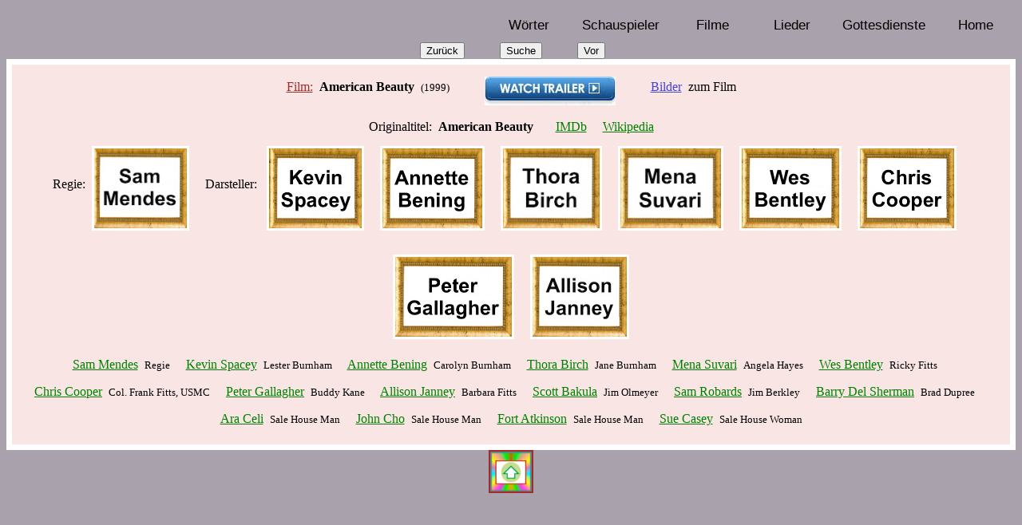

--- FILE ---
content_type: text/html; charset=UTF-8
request_url: https://wo-ad.com/Film_A/Ame_Beauty.php
body_size: 12893
content:
<!DOCTYPE html PUBLIC "-//W3C//DTD XHTML 1.0 Transitional//EN" "http://www.w3.org/TR/xhtml1/DTD/xhtml1-transitional.dtd">
<html><head><title>American Beauty (Film von Sam Mendes)</title>
<link rel="shortcut icon" href="../Wa.ico"><link rel="stylesheet" type="text/css" href="../dropdown_main_navi1.css">
<meta name="author" content="Wolfgang Adelhardt">
<meta name="keywords" content="american, beauty, mendes, spacey, bening, suvari, bentley, cooper, gallagher, film">
<meta name="robot" content="index, follow">
<meta name="description" content="Der Film 'American Beauty' von Sam Mendes auf der Homepage von Wolfgang Adelhardt"/></head>
<body bgcolor="#A9A1AB" text="#000000">

<a name="-"></a>

<nav>
	<div id="navigation_main">
		<div id="main">
			<ul id="navi_main">
				<a href="../Themen.php"><li class="home">Home</li></a>

				<li class="gd">Gottesdienste
					<ul class="dropdown_navi">
						<li><font color="blue">Sonntage</font></li>
						<a href="../K/liturgie.php#Jahr_A02"><li>Jahreskreis A</li></a>
						<a href="../K/liturgie.php#Jahr_B02"><li>Jahreskreis B</li></a>
						<a href="../K/liturgie.php#Jahr_C02"><li>Jahreskreis C</li></a>
						<a href="../K/liturgie.php#Advent"><li>Advent</li></a>
						<a href="../K/liturgie.php#Fastenzeit"><li>Fastenzeit</li></a>
						<a href="../K/liturgie.php#Osterzeit"><li>Osterzeit</li></a>
						<a href="../K/liturgie.php#Fest"><li>Feste</li></a>
						<hr>
						<li><font color="blue">Wochentage</font></li>
						<a href="../K/liturgie.php#Jahr_1"><li>Jahreskreis 1</li></a>
						<a href="../K/liturgie.php#Jahr_2"><li>Jahreskreis 2</li></a>
						<a href="../K/liturgie.php#Advent_Woche"><li>Advent</li></a>
						<a href="../K/liturgie.php#Fastenzeit_Woche"><li>Fastenzeit</li></a>
						<a href="../K/liturgie.php#Osterzeit_Woche"><li>Osterzeit</li></a>
						<a href="../K/liturgie.php#Woche"><li>Heilige</li></a>
					</ul>
				</li>

				<li class="lieder">Lieder
					<ul class="dropdown_navi">
						<a href="../L/LiedA.php"><li>A</li></a>
						<a href="../L/LiedB.php"><li>B</li></a>
						<a href="../L/LiedC.php"><li>C</li></a>
						<a href="../L/LiedD.php"><li>D</li></a>
						<a href="../L/LiedE.php"><li>E</li></a>
						<a href="../L/LiedF.php"><li>F</li></a>
						<a href="../L/LiedG.php"><li>G</li></a>
						<a href="../L/LiedH.php"><li>H</li></a>
						<a href="../L/LiedI.php"><li>I</li></a>
						<a href="../L/LiedJ.php"><li>J</li></a>
						<a href="../L/LiedK.php"><li>K</li></a>
						<a href="../L/LiedL.php"><li>L</li></a>
						<a href="../L/LiedM.php"><li>M</li></a>
						<a href="../L/LiedN.php"><li>N</li></a>
						<a href="../L/LiedO.php"><li>O</li></a>
						<a href="../L/LiedP.php"><li>P</li></a>
						<a href="../L/LiedQ.php"><li>Q</li></a>
						<a href="../L/LiedR.php"><li>R</li></a>
						<a href="../L/LiedS.php"><li>S</li></a>
						<a href="../L/LiedT.php"><li>T</li></a>
						<a href="../L/LiedU.php"><li>U</li></a>
						<a href="../L/LiedV.php"><li>V</li></a>
						<a href="../L/LiedW.php"><li>W</li></a>
						<a href="../L/LiedX.php"><li>X</li></a>
						<a href="../L/LiedY.php"><li>Y</li></a>
						<a href="../L/LiedZ.php"><li>Z</li></a>
					</ul>
				</li>

				<li class="film">Filme
					<ul class="dropdown_navi">
						<a href="../F/FilmAlle.php"><li>Alle Filme</li></a>
						<a href="../F/FilmZahl.php"><li>Zahl</li></a>
						<a href="../F/FilmA.php"><li>A</li></a>
						<a href="../F/FilmB.php"><li>B</li></a>
						<a href="../F/FilmC.php"><li>C</li></a>
						<a href="../F/FilmD.php"><li>D</li></a>
						<a href="../F/FilmEE.php"><li>E</li></a>
						<a href="../F/FilmF.php"><li>F</li></a>
						<a href="../F/FilmG.php"><li>G</li></a>
						<a href="../F/FilmH.php"><li>H</li></a>
						<a href="../F/FilmI.php"><li>I</li></a>
						<a href="../F/FilmJ.php"><li>J</li></a>
						<a href="../F/FilmK.php"><li>K</li></a>
						<a href="../F/FilmL.php"><li>L</li></a>
						<a href="../F/FilmM.php"><li>M</li></a>
						<a href="../F/FilmN.php"><li>N</li></a>
						<a href="../F/FilmO.php"><li>O</li></a>
						<a href="../F/FilmP.php"><li>P</li></a>
						<a href="../F/FilmQ.php"><li>Q</li></a>
						<a href="../F/FilmR.php"><li>R</li></a>
						<a href="../F/FilmS.php"><li>S</li></a>
						<a href="../F/FilmT.php"><li>T</li></a>
						<a href="../F/FilmU.php"><li>U</li></a>
						<a href="../F/FilmV.php"><li>V</li></a>
						<a href="../F/FilmW.php"><li>W</li></a>
						<a href="../F/FilmX.php"><li>X</li></a>
						<a href="../F/FilmY.php"><li>Y</li></a>
						<a href="../F/FilmZ.php"><li>Z</li></a>
						<a href="../F/FilmZahl.php"><li>Zahl</li></a>
					</ul>
				</li>

				<li class="schau">Schauspieler
					<ul class="dropdown_navi">
						<a href="../Schau_A.php"><li>A</li></a>
						<a href="../Schau_B.php"><li>B</li></a>
						<a href="../Schau_C.php"><li>C</li></a>
						<a href="../Schau_D.php"><li>D</li></a>
						<a href="../Schau_E.php"><li>E</li></a>
						<a href="../Schau_F.php"><li>F</li></a>
						<a href="../Schau_G.php"><li>G</li></a>
						<a href="../Schau_H.php"><li>H</li></a>
						<a href="../Schau_I.php"><li>I</li></a>
						<a href="../Schau_J.php"><li>J</li></a>
						<a href="../Schau_K.php"><li>K</li></a>
						<a href="../Schau_L.php"><li>L</li></a>
						<a href="../Schau_M.php"><li>M</li></a>
						<a href="../Schau_N.php"><li>N</li></a>
						<a href="../Schau_O.php"><li>O</li></a>
						<a href="../Schau_P.php"><li>P</li></a>
						<a href="../Schau_Q.php"><li>Q</li></a>
						<a href="../Schau_R.php"><li>R</li></a>
						<a href="../Schau_S.php"><li>S</li></a>
						<a href="../Schau_T.php"><li>T</li></a>
						<a href="../Schau_U.php"><li>U</li></a>
						<a href="../Schau_V.php"><li>V</li></a>
						<a href="../Schau_W.php"><li>W</li></a>
						<a href="../Schau_X.php"><li>X</li></a>
						<a href="../Schau_Y.php"><li>Y</li></a>
						<a href="../Schau_Z.php"><li>Z</li></a>
						<a href="../Schau.php"><li>Alle</li></a>
					</ul>
				</li>

				<li class="wort">W&ouml;rter
					<ul class="dropdown_navi">
						<a href="../Wort_A.php"><li>A</li></a>
						<a href="../Wort_B.php"><li>B</li></a>
						<a href="../Wort_C.php"><li>C</li></a>
						<a href="../Wort_D.php"><li>D</li></a>
						<a href="../Wort_E.php"><li>E</li></a>
						<a href="../Wort_F.php"><li>F</li></a>
						<a href="../Wort_G.php"><li>G</li></a>
						<a href="../Wort_H.php"><li>H</li></a>
						<a href="../Wort_I.php"><li>I</li></a>
						<a href="../Wort_J.php"><li>J</li></a>
						<a href="../Wort_K.php"><li>K</li></a>
						<a href="../Wort_L.php"><li>L</li></a>
						<a href="../Wort_M.php"><li>M</li></a>
						<a href="../Wort_N.php"><li>N</li></a>
						<a href="../Wort_O.php"><li>O</li></a>
						<a href="../Wort_P.php"><li>P</li></a>
						<a href="../Wort_Q.php"><li>Q</li></a>
						<a href="../Wort_R.php"><li>R</li></a>
						<a href="../Wort_S.php"><li>S</li></a>
						<a href="../Wort_T.php"><li>T</li></a>
						<a href="../Wort_U.php"><li>U</li></a>
						<a href="../Wort_V.php"><li>V</li></a>
						<a href="../Wort_W.php"><li>W</li></a>
						<a href="../Wort_X.php"><li>X</li></a>
						<a href="../Wort_Y.php"><li>Y</li></a>
						<a href="../Wort_Z.php"><li>Z</li></a>
						<a href="../Wort_Za.php"><li>Zahlen</li></a>
					</ul>
				</li>

			</ul>
		</div>
	</div>
</nav><br><br>

<div align="center">
<a name=Ame_Beauty>&nbsp;</a><input type=button name=zur&uuml;ck onclick=history.back(); value=Zur&uuml;ck> &nbsp; &nbsp; &nbsp; &nbsp; &nbsp; 
<input type=button value=Suche onClick=window.location.href='../wortsuche.php'> &nbsp; &nbsp; &nbsp; &nbsp; &nbsp; <input type=button name=vor onclick=history.forward(); value=Vor><br>
<table cellpadding=15 border=0 bgcolor=white cellspacing=7><tr><td valign=top bgcolor=#FAE5E5><div align=center>
<a href=../F/FilmA.php#Ame_Beauty><font color=brown>Film:</font></a> &nbsp;<b>American Beauty</b> &nbsp;<small>(1999)</small> &nbsp; &nbsp; &nbsp; &nbsp; &nbsp; 
<a href="http://www.imdb.com/video/imdb/vi788506137"><img src="../B/F/Trailer1.jpg" align="middle"></a> &nbsp; &nbsp; &nbsp; &nbsp; &nbsp; 

<a href="../Fi_A/Ame_Beauty.php"><font color="#4444DD">Bilder</font></a> &nbsp;zum Film<br><br>

Originaltitel: &nbsp;<b>American Beauty</b> &nbsp; &nbsp; &nbsp; 

<a href="http://www.imdb.com/title/tt0169547/"><font color="green">IMDb</font></a> &nbsp; &nbsp; 
<a href="http://de.wikipedia.org/wiki/American_Beauty_(Film)"><font color="green">Wikipedia</font></a><br>

Regie: &nbsp;<a href="../R/Mendes_Sam.php"><font color="white"><img src="../B/R/Mendes_Sam.jpg" border="3" height="100" align="middle" vspace="15"></font></a> &nbsp; &nbsp; 
Darsteller: &nbsp; 
<a href="../S_S/Spacey_Kevin.php"><font color="white"><img src="../B/Sb/Spacey_Kevin.jpg" border="3" height="100" align="middle" vspace="15"></font></a> &nbsp; &nbsp; 
<a href="../S_B/Bening_Annette.php"><font color="white"><img src="../B/Sb/Bening_Annette.jpg" border="3" height="100" align="middle"></font></a> &nbsp; &nbsp; 
<a href="../S_B/Birch_Thora.php"><font color="white"><img src="../B/Sb/Birch_Thora.jpg" border="3" height="100" align="middle"></font></a> &nbsp; &nbsp; 
<a href="../S_S/Suvari_Mena.php"><font color="white"><img src="../B/Sb/Suvari_Mena.jpg" border="3" height="100" align="middle"></font></a> &nbsp; &nbsp; 
<a href="../S_B/Bentley_Wes.php"><font color="white"><img src="../B/Sb/Bentley_Wes.jpg" border="3" height="100" align="middle"></font></a> &nbsp; &nbsp; 
<a href="../S_C/Cooper_Chris.php"><font color="white"><img src="../B/Sb/Cooper_Chris.jpg" border="3" height="100" align="middle"></font></a> &nbsp; &nbsp; 
<a href="../S_G/Gallagher_Peter.php"><font color="white"><img src="../B/Sb/Gallagher_Peter.jpg" border="3" height="100" align="middle"></font></a> &nbsp; &nbsp; 
<a href="../S_J/Janney_Allison.php"><font color="white"><img src="../B/Sb/Janney_Allison.jpg" border="3" height="100" align="middle" vspace="15"></font></a>
<div style="line-height:25pt;">
<nobr><a href="../Regie.php#Mendes_Sam"><font color="green">Sam Mendes</font></a> &nbsp;<small>Regie</small></nobr> &nbsp; &nbsp; 
<nobr><a href="../Schau_S.php#Spacey_Kevin"><font color="green">Kevin Spacey</font></a> &nbsp;<small>Lester Burnham</small></nobr> &nbsp; &nbsp; 
<nobr><a href="../Schau_B.php#Bening_Annette"><font color="green">Annette Bening</font></a> &nbsp;<small>Carolyn Burnham</small></nobr> &nbsp; &nbsp; 
<nobr><a href="../Schau_B.php#Birch_Thora"><font color="green">Thora Birch</font></a> &nbsp;<small>Jane Burnham</small></nobr> &nbsp; &nbsp; 
<nobr><a href="../Schau_S.php#Suvari_Mena"><font color="green">Mena Suvari</font></a> &nbsp;<small>Angela Hayes</small></nobr> &nbsp; &nbsp; 
<nobr><a href="../Schau_B.php#Bentley_Wes"><font color="green">Wes Bentley</font></a> &nbsp;<small>Ricky Fitts</small></nobr> &nbsp; &nbsp; 
<nobr><a href="../Schau_C.php#Cooper_Chris"><font color="green">Chris Cooper</font></a> &nbsp;<small>Col. Frank Fitts, USMC</small></nobr> &nbsp; &nbsp; 
<nobr><a href="../Schau_G.php#Gallagher_Peter"><font color="green">Peter Gallagher</font></a> &nbsp;<small>Buddy Kane</small></nobr> &nbsp; &nbsp; 
<nobr><a href="../Schau_J.php#Janney_Allison"><font color="green">Allison Janney</font></a> &nbsp;<small>Barbara Fitts</small></nobr> &nbsp; &nbsp; 
<nobr><a href="http://www.imdb.com/name/nm0000836/"><font color="green">Scott Bakula</font></a> &nbsp;<small>Jim Olmeyer</small></nobr> &nbsp; &nbsp; 
<nobr><a href="http://www.imdb.com/name/nm0730168/"><font color="green">Sam Robards</font></a> &nbsp;<small>Jim Berkley</small></nobr> &nbsp; &nbsp; 
<nobr><a href="http://www.imdb.com/name/nm0215916/"><font color="green">Barry Del Sherman</font></a> &nbsp;<small>Brad Dupree</small></nobr> &nbsp; &nbsp; 
<nobr><a href="http://www.imdb.com/name/nm0148043/"><font color="green">Ara Celi</font></a> &nbsp;<small>Sale House Man</small></nobr> &nbsp; &nbsp; 
<nobr><a href="http://www.imdb.com/name/nm0158626/"><font color="green">John Cho</font></a> &nbsp;<small>Sale House Man</small></nobr> &nbsp; &nbsp; 
<nobr><a href="http://www.imdb.com/name/nm0040717/"><font color="green">Fort Atkinson</font></a> &nbsp;<small>Sale House Man</small></nobr> &nbsp; &nbsp; 
<nobr><a href="http://www.imdb.com/name/nm0143547/"><font color="green">Sue Casey</font></a> &nbsp;<small>Sale House Woman</small></nobr></div>
</td></tr></table><a href="#-"><font color="brown"><img src="../B/pfeil_auf.jpg" border="2" height="50" align="middle"></font></a>

<br><br><br>

<br><br><br><br><br><br><br><br><br><br><br><br><br><br><br><br><br><br><br><br><br><br><br><br><br><br><br><br><br><br><br><br><br>
<br><br><br><br><br><br>
<a title="Suchmaschinenoptimierung" href="http://www.ranking-hits.de/" target="_blank"><img src="http://www.ranking-hits.de/?ref=www.wadelhardt.eu&amp;style=40" border="0" alt="Suchmaschinenoptimierung mit Ranking-Hits" /></a> &nbsp; 
Homepage von Wolfgang Adelhardt</body></html>

--- FILE ---
content_type: text/css
request_url: https://wo-ad.com/dropdown_main_navi1.css
body_size: 2660
content:
ul#navi_main
{
	text-align: center;
	font-family: Arial;
	font-size: 17px;
}

ul#navi_main a
{
	text-decoration: none;
	color: black;
}

ul#navi_main a:hover
{
	text-decoration: none;
	color: #800000;
}

ul#navi_main li
{
	float: right;
	position: relative; 
	list-style-type: none;
}

ul#navi_main li.home
{
	width: 100px;
	padding-top: 5px; 
	padding-bottom: 5px;
}

ul#navi_main li.gd
{
	width: 130px;
	padding-top: 5px; 
	padding-bottom: 5px;
}

ul#navi_main li.lieder
{
	width: 100px;
	padding-top: 5px; 
	padding-bottom: 5px;
}

ul#navi_main li.film
{
	width: 100px;
	padding-top: 5px; 
	padding-bottom: 5px;
}

ul#navi_main li.schau
{
	width: 130px;
	padding-top: 5px; 
	padding-bottom: 5px;
}

ul#navi_main li.wort
{
	width: 100px;
	padding-top: 5px; 
	padding-bottom: 5px;
}

ul#navi_main li.home:hover
{
	width: 100px;
	padding-top: 5px; 
	padding-bottom: 7px;
	background-color: white;
	color: blue;
	border-radius: 10px;
	box-shadow: 2px 2px 5px #000000;
}

ul#navi_main li.gd:hover
{
	width: 130px;
	padding-top: 5px; 
	padding-bottom: 7px;
	background-color: white;
	color: brown;
	border-top-left-radius: 10px;
	border-top-right-radius: 10px;
	border-bottom-right-radius: 10px;
	box-shadow: 2px 2px 5px #000000;
}

ul#navi_main li.lieder:hover
{
	width: 100px;
	padding-top: 5px; 
	padding-bottom: 7px;
	background-color: white;
	color: brown;
	border-top-left-radius: 10px;
	border-top-right-radius: 10px;
	box-shadow: 2px 2px 5px #000000;
}

ul#navi_main li.film:hover
{
	width: 100px;
	padding-top: 5px; 
	padding-bottom: 7px;
	background-color: white;
	color: brown;
	border-top-left-radius: 10px;
	border-top-right-radius: 10px;
	box-shadow: 2px 2px 5px #000000;
}

ul#navi_main li.schau:hover
{
	width: 130px;
	padding-top: 5px; 
	padding-bottom: 7px;
	background-color: white;
	color: brown;
	border-top-left-radius: 10px;
	border-top-right-radius: 10px;
	border-bottom-right-radius: 10px;
	box-shadow: 2px 2px 5px #000000;
}

ul#navi_main li.wort:hover
{
	width: 100px;
	padding-top: 5px; 
	padding-bottom: 7px;
	background-color: white;
	color: brown;
	border-top-left-radius: 10px;
	border-top-right-radius: 10px;
	box-shadow: 2px 2px 5px #000000;
}

ul#navi_main li ul.dropdown_navi
{
	background-color: #BBDDBB;
	position: absolute;
	left: 0;
	top: 30px;
	width: 120px;
	padding: 5px;
	border-top-right-radius: 10px;
	border-bottom-left-radius: 10px;
	border-bottom-right-radius: 10px;
	box-shadow: 2px 2px 5px #000000;
}

ul#navi_main li ul li
{
	float: none;
	text-align: center;
	display: block;
	color: black;
	padding: 5px;
}

ul#navi_main li ul li:hover
{
	float: none;
	text-align: center;
	display: block;
	color: blue;
	background-color: #FFFF88;
	padding: 5px;
}

ul#navi_main li>ul
{
	display: none;
}

ul#navi_main li:hover>ul
{
	display: block;
}
